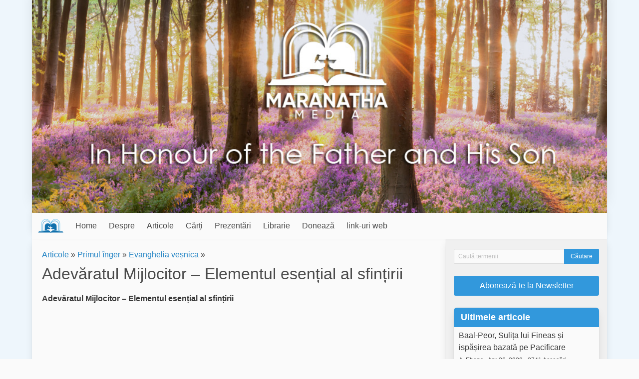

--- FILE ---
content_type: text/html; charset=UTF-8
request_url: https://maranathamedia-romania.com/category/view/adevaratul-mijlocitor-elementul-esential-al-sfintirii
body_size: 4041
content:

<!DOCTYPE html>
<html lang="en">

<head>
  <meta charset="utf-8" />
  <meta name="description" content="" />
  <meta name="viewport" content="width=device-width, initial-scale=1" />

  <title>Adevăratul Mijlocitor – Elementul esențial al sfințirii - Maranatha Media: Romanian</title>
  
  <link rel="icon" href="https://maranathamedia-romania.com/favicon.ico" type="image/x-icon" />
  <link rel="stylesheet" href="https://maranathamedia-romania.com/css/default.css" />
  
    
  <script type="text/javascript">
    var SITE_URL = "https://maranathamedia-romania.com/";
    function siteURL(uri) { return SITE_URL + (uri || ""); }
  </script>
  
  <script
    src="https://code.jquery.com/jquery-3.5.1.min.js"
    integrity="sha256-9/aliU8dGd2tb6OSsuzixeV4y/faTqgFtohetphbbj0="
    crossorigin="anonymous"
  >
  </script>
  <script defer src="https://use.fontawesome.com/releases/v5.3.1/js/all.js"></script>
  <script src="https://maranathamedia-romania.com/js/site.js?v=2"></script>

  </head>

<body>
      <script>
      window.fbAsyncInit = function() {
        FB.init({
          appId: '',
          xfbml: true,
          version: 'v2.5'
        });
      };
     
      (function(d, s, id) {
         var js, fjs = d.getElementsByTagName(s)[0];
         if (d.getElementById(id)) {return;}
         js = d.createElement(s); js.id = id;
         js.src = "//connect.facebook.net/en_US/sdk.js";
         fjs.parentNode.insertBefore(js, fjs);
      }(document, 'script', 'facebook-jssdk'));
    </script>
    
  <div class="container">
    <div id="header-image">
      <img src="https://maranathamedia-romania.com/images/header.jpg" alt="Maranatha Media: Romanian" />
    </div>

    <nav id="main-menu" class="navbar">
      <div class="navbar-brand">
        <a class="navbar-item menu-title" href="https://maranathamedia-romania.com/">
          <img src="https://maranathamedia-romania.com/images/menu-logo.png" />
          
          <span class="is-hidden-desktop">
            Maranatha Media: Romanian          </span>
        </a>
        
        <div class="navbar-item navbar-brand-right">
                      <a class="navbar-search-button">
              <span class="icon"><i class="fas fa-search"></i></span>
            </a>
          
          <a class="navbar-burger burger" data-target="#main-menu-items">
            <span aria-hidden="true"></span>
            <span aria-hidden="true"></span>
            <span aria-hidden="true"></span>
          </a>
        </div>
      </div>

      <div class="navbar-menu" id="main-menu-items">
        <div class="navbar-start">
          <a href="https://maranathamedia-romania.com/" class="navbar-item">Home</a><div class="navbar-item has-dropdown is-hoverable"><a href="https://maranathamedia-romania.com/about" class=" navbar-link is-arrowless parent-0">Despre</a><div class="navbar-dropdown is-boxed"><a href="https://maranathamedia-romania.com/contact" class="navbar-item">Contact</a></div></div><div class="navbar-item has-dropdown is-hoverable"><a href="https://maranathamedia-romania.com/categories" class=" navbar-link is-arrowless parent-0">Articole</a><div class="navbar-dropdown is-boxed"><a href="https://maranathamedia-romania.com/article/most_read/100" class="navbar-item">100 Cele mai citite</a><a href="https://maranathamedia-romania.com/article/latest/100" class="navbar-item">100 Ultimele</a><a href="https://maranathamedia-romania.com/article/all" class="navbar-item">Răsfoiți toate</a><div class="navbar-item has-dropdown is-hoverable nested"><a href="javascript:void(0);" class=" navbar-link is-arrowless parent-1">Autorii</a><div class="navbar-dropdown is-boxed"><a class="navbar-item" href="https://maranathamedia-romania.com/author/view/adrian">Adrian Ebens</a><a class="navbar-item" href="https://maranathamedia-romania.com/author/view/dejan1888">Dejan Andov</a></div></div><div class="navbar-item has-dropdown is-hoverable nested"><a href="https://maranathamedia-romania.com/category/view/dumnezeire" class=" navbar-link is-arrowless parent-1">Dumnezeire</a><div class="navbar-dropdown is-boxed"><a href="https://maranathamedia-romania.com/category/view/Tatal-Fiul" class="navbar-item">Tatăl și Fiul</a><a href="https://maranathamedia-romania.com/category/view/duhul-sfant" class="navbar-item">Duhul Sfânt</a><a href="https://maranathamedia-romania.com/category/view/diferite" class="navbar-item">Diferite</a></div></div><div class="navbar-item has-dropdown is-hoverable nested"><a href="https://maranathamedia-romania.com/category/view/Primul-înger" class=" navbar-link is-arrowless parent-1">Primul înger</a><div class="navbar-dropdown is-boxed"><div class="navbar-item has-dropdown is-hoverable nested"><a href="https://maranathamedia-romania.com/category/view/evanghelia-vesnica" class=" navbar-link is-arrowless parent-1">Evanghelia veșnica</a><div class="navbar-dropdown is-boxed"><a href="https://maranathamedia-romania.com/category/view/dragoste-originală" class="navbar-item">Dragoste originală</a><a href="https://maranathamedia-romania.com/category/view/adevaratul-mijlocitor-elementul-esential-al-sfintirii" class="is-active navbar-item">Adevăratul Mijlocitor – Elementul esențial al sfințirii</a></div></div></div></div><a href="https://maranathamedia-romania.com/category/view/Al-doilea-înger" class="navbar-item">Al doilea înger</a><div class="navbar-item has-dropdown is-hoverable nested"><a href="https://maranathamedia-romania.com/category/view/Al-treilea-înger" class=" navbar-link is-arrowless parent-1">Al treilea înger</a><div class="navbar-dropdown is-boxed"><a href="https://maranathamedia-romania.com/category/view/caracterul-lui-dumnezeu" class="navbar-item">Caracterul lui Dumnezeu</a></div></div><a href="https://maranathamedia-romania.com/category/view/articole-generale" class="navbar-item">Articole generale</a></div></div><div class="navbar-item has-dropdown is-hoverable"><a href="https://maranathamedia-romania.com/books" class=" navbar-link is-arrowless parent-0">Cărți</a><div class="navbar-dropdown is-boxed"><a href="https://maranathamedia-romania.com/book/view/agape" class="navbar-item">Agape</a><a href="https://maranathamedia-romania.com/book/view/crucea-examinata-si-cruce-intalnita" class="navbar-item">Crucea Examinata și Cruce Întâlnită</a><a href="https://maranathamedia-romania.com/book/view/dupa-cum-judecati" class="navbar-item">După cum Judecați</a><a href="https://maranathamedia-romania.com/book/view/faptele-dumnezeului-nostru-iubitor" class="navbar-item">Faptele Dumnezeului Nostru Iubitor</a><a href="https://maranathamedia-romania.com/book/view/indepartarea-valului" class="navbar-item">Îndepărtarea vălului</a><a href="https://maranathamedia-romania.com/book/view/intoarcerea-lui-ilie" class="navbar-item">Întoarcerea Lui Ilie</a><a href="https://maranathamedia-romania.com/book/view/ispasire" class="navbar-item">ISPĂŞIRE</a><a href="https://maranathamedia-romania.com/book/view/legamantul-cel-vesnic" class="navbar-item">Legământul cel veșnic</a><a href="https://maranathamedia-romania.com/book/view/mangaietorul" class="navbar-item">Mângâietorul</a><a href="https://maranathamedia-romania.com/book/view/modelul-divin" class="navbar-item">Modelul Divin</a><a href="https://maranathamedia-romania.com/book/view/identity-wars" class="navbar-item">Razboaiele Identității</a><a href="https://maranathamedia-romania.com/book/view/riscul-divin" class="navbar-item">Riscul Divin</a><a href="https://maranathamedia-romania.com/book/view/solia-1888-o-introducere" class="navbar-item">Solia 1888 - O introducere</a><a href="https://maranathamedia-romania.com/book/view/solia-ingerului-al-treilea-1895" class="navbar-item">Solia îngerului al treilea 1895</a><a href="https://maranathamedia-romania.com/book/view/vesti-bune" class="navbar-item">Vești bune</a></div></div><div class="navbar-item has-dropdown is-hoverable"><a href="https://maranathamedia-romania.com/presentations" class=" navbar-link is-arrowless parent-0">Prezentări</a><div class="navbar-dropdown is-boxed"><a href="https://maranathamedia-romania.com/presentation_theme/view/model-divin" class="navbar-item">model divin</a><div class="navbar-item has-dropdown is-hoverable nested"><a href="https://maranathamedia-romania.com/presentation_theme/view/razboaiele-identitatii" class=" navbar-link is-arrowless parent-1">Razboaiele Identității</a><div class="navbar-dropdown is-boxed"><a href="https://maranathamedia-romania.com/series/view/ormindea-2014" class="navbar-item">ORMINDEA 2014</a></div></div><div class="navbar-item has-dropdown is-hoverable nested"><a href="https://maranathamedia-romania.com/presentation_theme/view/evanghelie-vesnica" class=" navbar-link is-arrowless parent-1">Evanghelie veșnică</a><div class="navbar-dropdown is-boxed"><a href="https://maranathamedia-romania.com/series/view/solia-1888" class="navbar-item">Solia 1888</a><a href="https://maranathamedia-romania.com/series/view/povestea-lui-atjones" class="navbar-item">Povestea lui A.T.Jones</a><a href="https://maranathamedia-romania.com/series/view/legamintele" class="navbar-item">Legămintele</a><a href="https://maranathamedia-romania.com/series/view/sabatul-lunar" class="navbar-item">Sabatul lunar - adevăr sau minciună?</a></div></div><div class="navbar-item has-dropdown is-hoverable nested"><a href="https://maranathamedia-romania.com/presentation_theme/view/caracterul-lui-dumnezeu" class=" navbar-link is-arrowless parent-1">Caracterul lui Dumnezeu</a><div class="navbar-dropdown is-boxed"><a href="https://maranathamedia-romania.com/series/view/caracterul-lui-dumnezeu" class="navbar-item">Caracterul lui Dumnezeu</a></div></div><div class="navbar-item has-dropdown is-hoverable nested"><a href="https://maranathamedia-romania.com/presentation_theme/view/tata-si-fiu" class=" navbar-link is-arrowless parent-1">Tatăl și Fiul</a><div class="navbar-dropdown is-boxed"><a href="https://maranathamedia-romania.com/series/view/tatal-si-fiul" class="navbar-item">Tatăl și Fiul</a><a href="https://maranathamedia-romania.com/series/view/teos" class="navbar-item">Teos</a><a href="https://maranathamedia-romania.com/series/view/pietre-unighiulare-a-adventismului" class="navbar-item">Pietre unighiulare a Adventismului</a></div></div></div></div><div class="navbar-item has-dropdown is-hoverable"><a href="https://maranathamedia-romania.com/library" class=" navbar-link is-arrowless parent-0">Librarie</a><div class="navbar-dropdown is-boxed"><a href="https://maranathamedia-romania.com/download/most_downloaded/100" class="navbar-item">100 Cele mai descărcate</a><a href="https://maranathamedia-romania.com/download/latest/100" class="navbar-item">100 Ultimele</a><div class="navbar-item has-dropdown is-hoverable nested"><a href="https://maranathamedia-romania.com/download_section/view/library" class=" navbar-link is-arrowless parent-1">Library</a><div class="navbar-dropdown is-boxed"><a href="https://maranathamedia-romania.com/download_section/view/hello-world" class="navbar-item">Cărți</a><a href="https://maranathamedia-romania.com/download_section/view/dfgdfg" class="navbar-item">Articole</a></div></div><a href="https://maranathamedia-romania.com/download_section/view/studies" class="navbar-item">Studii</a><a href="https://maranathamedia-romania.com/download_section/view/harti" class="navbar-item">Hărți</a><a href="https://maranathamedia-romania.com/download_section/view/dumnezeire" class="navbar-item">Dumnezeire</a></div></div><div class="navbar-item has-dropdown is-hoverable"><a href="https://www.paypal.com/cgi-bin/webscr?business=adrian%40life-matters.org&item_name=Maranatha%20Media&no_note=0&currency_code=AUD&cmd=_donations&lc=GB&bn=PP%2dDonationsBF%3abtn_donate_SM%2egif%3aNonHostedGuest" class=" navbar-link is-arrowless parent-0">Donează</a><div class="navbar-dropdown is-boxed"><a href="https://www.paypal.com/cgi-bin/webscr?business=adrian%40life-matters.org&item_name=Maranatha%20Media&no_note=0&currency_code=AUD&cmd=_donations&lc=GB&bn=PP%2dDonationsBF%3abtn_donate_SM%2egif%3aNonHostedGuest" class="navbar-item">AUD</a><a href="https://www.paypal.com/cgi-bin/webscr?business=adrian%40life-matters.org&item_name=Maranatha%20Media&no_note=0&currency_code=USD&cmd=_donations&lc=GB&bn=PP%2dDonationsBF%3abtn_donate_SM%2egif%3aNonHostedGuest" class="navbar-item">USD</a><a href="https://www.paypal.com/cgi-bin/webscr?business=adrian%40life-matters.org&item_name=Maranatha%20Media&no_note=0&currency_code=EUR&cmd=_donations&lc=GB&bn=PP%2dDonationsBF%3abtn_donate_SM%2egif%3aNonHostedGuest" class="navbar-item">EUR</a></div></div><a href="https://maranathamedia-romania.com/links" class="navbar-item">link-uri web</a>        </div>
        <div class="navbar-end"></div>
      </div>
    </nav>

    <div class="navbar-search">
      <form id="navbar-search-form" action="https://maranathamedia-romania.com/search" method="get">
        <div class="field has-addons">
          <div class="control is-expanded">
            <input type="text" class="input" name="q" placeholder="Caută termenii">
          </div>

          <div class="control">
            <input type="submit" name="submit" class="button is-primary" value="Căutare" class="sidebar-button" />
          </div>
        </div>
      </form>
    </div>
    
    <div id="main" class="columns is-gapless">
      <div id="content" class="column">
        <div id="notifications">
                  </div>
          

  
  <div class="breadcrumbs"><a href="https://maranathamedia-romania.com/categories">Articole</a> &raquo; <a href="https://maranathamedia-romania.com/category/view/Primul-înger">Primul înger</a> &raquo; <a href="https://maranathamedia-romania.com/category/view/evanghelia-vesnica">Evanghelia veșnica</a> &raquo; </div>
<div class="category">
  <h1>Adevăratul Mijlocitor – Elementul esențial al sfințirii</h1>

  <div class="columns">
          <div class="column">
        <div class="content">
          <p><strong>Adevăratul Mijlocitor &ndash; Elementul esențial al sfințirii</strong></p>

<p>&nbsp;</p>
        </div>
      </div>
    
      </div>

  </div>


</div> <!-- #content -->

<div id="sidebar" class="column">
  
      <div class="sidebar-module is-hidden-mobile is-hidden-tablet-only">
      <form id="sidebar-search-form" action="https://maranathamedia-romania.com/search" method="get">
        <div class="field has-addons">
          <div class="control is-expanded">
            <input type="text" class="input is-small" name="q" placeholder="Caută termenii">
          </div>

          <div class="control">
            <input type="submit" name="submit" class="button  is-small is-primary" value="Căutare" class="sidebar-button" />
          </div>
        </div>
      </form>
    </div>
    
      <div class="sidebar-module">
      <a href="https://maranathamedia-romania.com/promotional_email/add" class="button is-fullwidth is-primary">
        Abonează-te la Newsletter      </a>
    </div>
    
      <div class="sidebar-module">
      <div class="panel is-primary">
        <p class="panel-heading">Ultimele articole</p>

                  <a href="https://maranathamedia-romania.com/article/view/baal-peor-sulita-lui-fineas-si-ispasirea-bazata-pe-pacificare" class="panel-block">
            <span>
              Baal-Peor, Sulița lui Fineas și ispășirea bazată pe Pacificare<br />

              <span class="small">
                                  A. Ebens <span class="has-text-grey-light">&bullet;</span>                                
                Apr 26, 2020 <span class="has-text-grey-light">&bullet;</span>                2741 Accesări              </span>
            </span>
          </a>
                  <a href="https://maranathamedia-romania.com/article/view/consiliere-cu-privire-la-inchiderea-perioadei-de-proba-si-a-perioadelo" class="panel-block">
            <span>
              Consiliere cu privire la închiderea perioadei de probă și a&#8230;<br />

              <span class="small">
                                  A. Ebens <span class="has-text-grey-light">&bullet;</span>                                
                Apr 21, 2020 <span class="has-text-grey-light">&bullet;</span>                2654 Accesări              </span>
            </span>
          </a>
                  <a href="https://maranathamedia-romania.com/article/view/prostia-lui-dumnezeu" class="panel-block">
            <span>
              Nebunia lui Dumnezeu<br />

              <span class="small">
                                  A. Ebens <span class="has-text-grey-light">&bullet;</span>                                
                Mar 30, 2020 <span class="has-text-grey-light">&bullet;</span>                2466 Accesări              </span>
            </span>
          </a>
                  <a href="https://maranathamedia-romania.com/article/view/impactul-dreptatii-asupra-evangheliei" class="panel-block">
            <span>
              Impactul dreptății asupra Evangheliei<br />

              <span class="small">
                                  A. Ebens <span class="has-text-grey-light">&bullet;</span>                                
                Mar 23, 2020 <span class="has-text-grey-light">&bullet;</span>                2603 Accesări              </span>
            </span>
          </a>
                  <a href="https://maranathamedia-romania.com/article/view/declaratii-clare-despre-caracterul-lui-dumnezeu" class="panel-block">
            <span>
              Declarații clare despre caracterul lui Dumnezeu<br />

              <span class="small">
                                  A. Ebens <span class="has-text-grey-light">&bullet;</span>                                
                Mar 16, 2020 <span class="has-text-grey-light">&bullet;</span>                2740 Accesări              </span>
            </span>
          </a>
                  <a href="https://maranathamedia-romania.com/article/view/problema-vesnicii" class="panel-block">
            <span>
              Problema „veșnicii”<br />

              <span class="small">
                                  A. Ebens <span class="has-text-grey-light">&bullet;</span>                                
                Mar 01, 2016 <span class="has-text-grey-light">&bullet;</span>                3308 Accesări              </span>
            </span>
          </a>
              </div>
    </div>
    
      <div class="sidebar-module">
      <div class="panel is-primary">
        <p class="panel-heading">Cele mai citite</p>

              </div>
    </div>
    
  
<!-- leave closing tag for footer, making sidebar optional -->
      </div> <!-- #sidebar or #content -->
    </div> <!-- #main -->
    
        
    <div id="footer-books" class="level">
                        <div class="level-item">
            <a href="https://maranathamedia-romania.com/book/view/misiunea-lui-hristos">
              <img src="https://maranathamedia-romania.com/images/books/Christs_Mission_small.jpg" alt="" />            </a>
          </div>
                                <div class="level-item">
            <a href="https://maranathamedia-romania.com/book/view/foc-mistuitor">
              <img src="https://maranathamedia-romania.com/images/books/Foc_Mistuitor.jpg" alt="" />            </a>
          </div>
                                <div class="level-item">
            <a href="https://maranathamedia-romania.com/book/view/stapanirea-pamantului">
              <img src="https://maranathamedia-romania.com/images/books/Dominion_small.jpg" alt="" />            </a>
          </div>
                                <div class="level-item">
            <a href="https://maranathamedia-romania.com/book/view/maria-magdalena">
              <img src="https://maranathamedia-romania.com/images/books/Maria_Magdalena_Small1.jpg" alt="" />            </a>
          </div>
                                <div class="level-item">
            <a href="https://maranathamedia-romania.com/book/view/intoarcerea-lui-ilie">
              <img src="https://maranathamedia-romania.com/images/books/Return-of-Elijah-Romanian.jpg" alt="" />            </a>
          </div>
                  </div>
    
    
      </div> <!-- main container -->

  <div id="footer" class="hero is-dark">
    <div class="container">
      <div id="footer-menu" class="span-24">
        <a href="https://maranathamedia-romania.com/about">About</a> &bullet; <a href="https://maranathamedia-romania.com/links">Links</a> &bullet; <a href="https://maranathamedia-romania.com/contact">Contact</a>      </div>
    
      <div id="copyright" class="span-24">
        &copy; 2026 Maranatha Media: Romanian      </div>
    </div>
  </div>

  <!-- don't copy the first line (the image/link) --></body>
</html>
